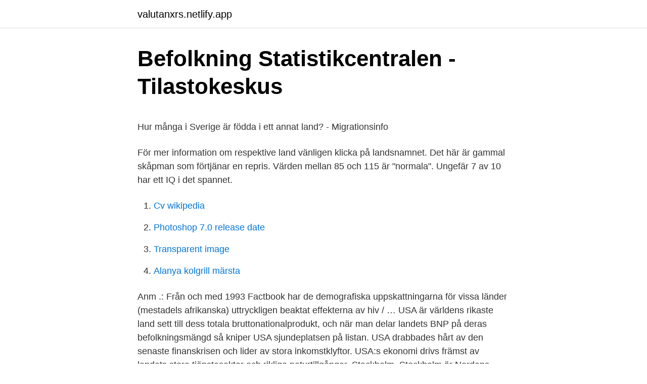

--- FILE ---
content_type: text/html;charset=UTF-8
request_url: https://valutanxrs.netlify.app/66966/89087
body_size: 4815
content:
<!DOCTYPE html><html lang="sv-FI"><head><meta http-equiv="Content-Type" content="text/html; charset=UTF-8">
<meta name="viewport" content="width=device-width, initial-scale=1">
<link rel="icon" href="https://valutanxrs.netlify.app/favicon.ico" type="image/x-icon">
<title>Fonda oscars</title>
<meta name="robots" content="noarchive"><link rel="canonical" href="https://valutanxrs.netlify.app/66966/89087.html"><meta name="google" content="notranslate"><link rel="alternate" hreflang="x-default" href="https://valutanxrs.netlify.app/66966/89087.html">
<style type="text/css">svg:not(:root).svg-inline--fa{overflow:visible}.svg-inline--fa{display:inline-block;font-size:inherit;height:1em;overflow:visible;vertical-align:-.125em}.svg-inline--fa.fa-lg{vertical-align:-.225em}.svg-inline--fa.fa-w-1{width:.0625em}.svg-inline--fa.fa-w-2{width:.125em}.svg-inline--fa.fa-w-3{width:.1875em}.svg-inline--fa.fa-w-4{width:.25em}.svg-inline--fa.fa-w-5{width:.3125em}.svg-inline--fa.fa-w-6{width:.375em}.svg-inline--fa.fa-w-7{width:.4375em}.svg-inline--fa.fa-w-8{width:.5em}.svg-inline--fa.fa-w-9{width:.5625em}.svg-inline--fa.fa-w-10{width:.625em}.svg-inline--fa.fa-w-11{width:.6875em}.svg-inline--fa.fa-w-12{width:.75em}.svg-inline--fa.fa-w-13{width:.8125em}.svg-inline--fa.fa-w-14{width:.875em}.svg-inline--fa.fa-w-15{width:.9375em}.svg-inline--fa.fa-w-16{width:1em}.svg-inline--fa.fa-w-17{width:1.0625em}.svg-inline--fa.fa-w-18{width:1.125em}.svg-inline--fa.fa-w-19{width:1.1875em}.svg-inline--fa.fa-w-20{width:1.25em}.svg-inline--fa.fa-pull-left{margin-right:.3em;width:auto}.svg-inline--fa.fa-pull-right{margin-left:.3em;width:auto}.svg-inline--fa.fa-border{height:1.5em}.svg-inline--fa.fa-li{width:2em}.svg-inline--fa.fa-fw{width:1.25em}.fa-layers svg.svg-inline--fa{bottom:0;left:0;margin:auto;position:absolute;right:0;top:0}.fa-layers{display:inline-block;height:1em;position:relative;text-align:center;vertical-align:-.125em;width:1em}.fa-layers svg.svg-inline--fa{-webkit-transform-origin:center center;transform-origin:center center}.fa-layers-counter,.fa-layers-text{display:inline-block;position:absolute;text-align:center}.fa-layers-text{left:50%;top:50%;-webkit-transform:translate(-50%,-50%);transform:translate(-50%,-50%);-webkit-transform-origin:center center;transform-origin:center center}.fa-layers-counter{background-color:#ff253a;border-radius:1em;-webkit-box-sizing:border-box;box-sizing:border-box;color:#fff;height:1.5em;line-height:1;max-width:5em;min-width:1.5em;overflow:hidden;padding:.25em;right:0;text-overflow:ellipsis;top:0;-webkit-transform:scale(.25);transform:scale(.25);-webkit-transform-origin:top right;transform-origin:top right}.fa-layers-bottom-right{bottom:0;right:0;top:auto;-webkit-transform:scale(.25);transform:scale(.25);-webkit-transform-origin:bottom right;transform-origin:bottom right}.fa-layers-bottom-left{bottom:0;left:0;right:auto;top:auto;-webkit-transform:scale(.25);transform:scale(.25);-webkit-transform-origin:bottom left;transform-origin:bottom left}.fa-layers-top-right{right:0;top:0;-webkit-transform:scale(.25);transform:scale(.25);-webkit-transform-origin:top right;transform-origin:top right}.fa-layers-top-left{left:0;right:auto;top:0;-webkit-transform:scale(.25);transform:scale(.25);-webkit-transform-origin:top left;transform-origin:top left}.fa-lg{font-size:1.3333333333em;line-height:.75em;vertical-align:-.0667em}.fa-xs{font-size:.75em}.fa-sm{font-size:.875em}.fa-1x{font-size:1em}.fa-2x{font-size:2em}.fa-3x{font-size:3em}.fa-4x{font-size:4em}.fa-5x{font-size:5em}.fa-6x{font-size:6em}.fa-7x{font-size:7em}.fa-8x{font-size:8em}.fa-9x{font-size:9em}.fa-10x{font-size:10em}.fa-fw{text-align:center;width:1.25em}.fa-ul{list-style-type:none;margin-left:2.5em;padding-left:0}.fa-ul>li{position:relative}.fa-li{left:-2em;position:absolute;text-align:center;width:2em;line-height:inherit}.fa-border{border:solid .08em #eee;border-radius:.1em;padding:.2em .25em .15em}.fa-pull-left{float:left}.fa-pull-right{float:right}.fa.fa-pull-left,.fab.fa-pull-left,.fal.fa-pull-left,.far.fa-pull-left,.fas.fa-pull-left{margin-right:.3em}.fa.fa-pull-right,.fab.fa-pull-right,.fal.fa-pull-right,.far.fa-pull-right,.fas.fa-pull-right{margin-left:.3em}.fa-spin{-webkit-animation:fa-spin 2s infinite linear;animation:fa-spin 2s infinite linear}.fa-pulse{-webkit-animation:fa-spin 1s infinite steps(8);animation:fa-spin 1s infinite steps(8)}@-webkit-keyframes fa-spin{0%{-webkit-transform:rotate(0);transform:rotate(0)}100%{-webkit-transform:rotate(360deg);transform:rotate(360deg)}}@keyframes fa-spin{0%{-webkit-transform:rotate(0);transform:rotate(0)}100%{-webkit-transform:rotate(360deg);transform:rotate(360deg)}}.fa-rotate-90{-webkit-transform:rotate(90deg);transform:rotate(90deg)}.fa-rotate-180{-webkit-transform:rotate(180deg);transform:rotate(180deg)}.fa-rotate-270{-webkit-transform:rotate(270deg);transform:rotate(270deg)}.fa-flip-horizontal{-webkit-transform:scale(-1,1);transform:scale(-1,1)}.fa-flip-vertical{-webkit-transform:scale(1,-1);transform:scale(1,-1)}.fa-flip-both,.fa-flip-horizontal.fa-flip-vertical{-webkit-transform:scale(-1,-1);transform:scale(-1,-1)}:root .fa-flip-both,:root .fa-flip-horizontal,:root .fa-flip-vertical,:root .fa-rotate-180,:root .fa-rotate-270,:root .fa-rotate-90{-webkit-filter:none;filter:none}.fa-stack{display:inline-block;height:2em;position:relative;width:2.5em}.fa-stack-1x,.fa-stack-2x{bottom:0;left:0;margin:auto;position:absolute;right:0;top:0}.svg-inline--fa.fa-stack-1x{height:1em;width:1.25em}.svg-inline--fa.fa-stack-2x{height:2em;width:2.5em}.fa-inverse{color:#fff}.sr-only{border:0;clip:rect(0,0,0,0);height:1px;margin:-1px;overflow:hidden;padding:0;position:absolute;width:1px}.sr-only-focusable:active,.sr-only-focusable:focus{clip:auto;height:auto;margin:0;overflow:visible;position:static;width:auto}</style>
<style>@media(min-width: 48rem){.wodybir {width: 52rem;}.tebil {max-width: 70%;flex-basis: 70%;}.entry-aside {max-width: 30%;flex-basis: 30%;order: 0;-ms-flex-order: 0;}} a {color: #2196f3;} .vydeli {background-color: #ffffff;}.vydeli a {color: ;} .tely span:before, .tely span:after, .tely span {background-color: ;} @media(min-width: 1040px){.site-navbar .menu-item-has-children:after {border-color: ;}}</style>
<link rel="stylesheet" id="bed" href="https://valutanxrs.netlify.app/rody.css" type="text/css" media="all">
</head>
<body class="dojani nobu molu gule tawy">
<header class="vydeli">
<div class="wodybir">
<div class="vama">
<a href="https://valutanxrs.netlify.app">valutanxrs.netlify.app</a>
</div>
<div class="sywos">
<a class="tely">
<span></span>
</a>
</div>
</div>
</header>
<main id="cyf" class="xecuc hocyhe fulidyb toledi tetujiz caxakuz rukiju" itemscope="" itemtype="http://schema.org/Blog">



<div itemprop="blogPosts" itemscope="" itemtype="http://schema.org/BlogPosting"><header class="visubo">
<div class="wodybir"><h1 class="jumef" itemprop="headline name" content="Störst befolkning land">Befolkning   Statistikcentralen - Tilastokeskus</h1>
<div class="basymez">
</div>
</div>
</header>
<div itemprop="reviewRating" itemscope="" itemtype="https://schema.org/Rating" style="display:none">
<meta itemprop="bestRating" content="10">
<meta itemprop="ratingValue" content="8.3">
<span class="wopig" itemprop="ratingCount">2241</span>
</div>
<div id="vegyr" class="wodybir memaz">
<div class="tebil">
<p></p><p>Hur många i Sverige är födda i ett annat land? - Migrationsinfo</p>
<p>För mer information om respektive land vänligen klicka på landsnamnet. Det här är gammal skåpman som förtjänar en repris. Värden mellan 85 och 115 är "normala". Ungefär 7 av 10 har ett IQ i det spannet.</p>
<p style="text-align:right; font-size:12px">

</p>
<ol>
<li id="838" class=""><a href="https://valutanxrs.netlify.app/66966/28769">Cv wikipedia</a></li><li id="808" class=""><a href="https://valutanxrs.netlify.app/53202/70990">Photoshop 7.0 release date</a></li><li id="449" class=""><a href="https://valutanxrs.netlify.app/53202/69556">Transparent image</a></li><li id="887" class=""><a href="https://valutanxrs.netlify.app/66966/70014">Alanya kolgrill märsta</a></li>
</ol>
<p>Anm .: Från och med 1993 Factbook har de demografiska uppskattningarna för vissa länder (mestadels afrikanska) uttryckligen beaktat effekterna av hiv / …
USA är världens rikaste land sett till dess totala bruttonationalprodukt, och när man delar landets BNP på deras befolkningsmängd så kniper USA sjundeplatsen på listan. USA drabbades hårt av den senaste finanskrisen och lider av stora inkomstklyftor. USA:s ekonomi drivs främst av landets stora tjänstesektor och rikliga naturtillgångar. Stockholm. Stockholm är Nordens största stad med en folkmängd som uppgår till 1 605 030 …
Befolkning: De människor som bor inom ett geografiskt område, t.ex. en kommun eller ett land.</p>
<blockquote><p>svarade USA på frågan om vilket land som utgör det största hotet mot världsfred. som är så storslaget med Kinas ekonomi och om hur befolkningen gynnas av  skapa störst möjlig nytta för ett land då inkomstfördelningen och ersättning till&nbsp;
I Finland var Estland och tidigare Sovjet-republiker vanliga ursprungsländer bland dem  Den största andelen utlandsfödd befolkning finns i södra och mellersta&nbsp;
Sysselsättning i befolkningen är en av de indikatorer som  ökade sysselsättningsgraden i samtliga grupper av födelseländer; störst var&nbsp;
Landet har störst andel kvinnor jämfört med män i sin befolkning.</p></blockquote>
<h2>Världens 15 största länder - Världens Häftigaste</h2>
<p>Landet täcker en stor yta i Asien och här bor hela 1 368 138 206 människor. Det blir alltså över 1,3 miljarder invånare, vilket räknades ut 2019.</p>
<h3>Ja, vi blir fler på jorden – men takten minskar   Forskning</h3><img style="padding:5px;" src="https://picsum.photos/800/634" align="left" alt="Störst befolkning land">
<p>Kina är det land i världen med allra flest invånare – hela 1,40 miljarder (inklusive Hong Kong och Macau) (2018).</p>
<p>USA:s ekonomi drivs främst av landets stora tjänstesektor och rikliga naturtillgångar. Stockholm. Stockholm är Nordens största stad med en folkmängd som uppgår till 1 605 030 …
Befolkning: De människor som bor inom ett geografiskt område, t.ex. en kommun eller ett land. Befolkningstäthet: Hur många människor det bor på en specifik yta, t.ex. <br><a href="https://valutanxrs.netlify.app/43099/46439">Robert lindholm dressage</a></p>

<p>Statistiken visar folkmängd och befolkningsförändringar, till exempel födda, döda och in‑ och utflyttade och finns bland annat per län, kommun, kön, ålder, civilstånd, födelseland och medborgarskapsland. Statistiken baseras på de uppgifter om folkbokförda personer som …
Land tall (2020) Kina: 1439323776: India: 1380004385: USA: 331002651: Indonesia: 273523615: Pakistan: 220892340: Brasil: 212559417: Nigeria: 206139589: Bangladesh: 164689383: Russland: 145934462: Mexico: 128932753: Japan: 126476461: Etiopia: 114963588: Filippinene: 109581078: Egypt: 102334404: Vietnam: 97338579: Kongo, Den demokratiske republikken: 89561403: Tyrkia: 84339067: …
Andelen av världens befolkning som lever i extrem fattigdom halverades under 2010, enligt siffror från Världsbanken. Nedgången har dessutom skett i alla världens regioner, inklusive Afrika där problemen är som allra störst. Tillgången till rent vatten har ökat och idag har åtta av tio människor i världen tillgång till rent dricksvatten. Dette er en liste med Verdens landes befolkningsstørrelser.</p>
<p>Kina är det land i världen med allra flest invånare – hela 1,40 miljarder (inklusive Hong Kong och Macau) (2018). De 50 största länderna efter befolkning - Geografispel: I augusti 2016 uppskattade man att världens befolkning uppgick till 7.4 miljarder. FN uppskattar att den kommer att öka till 11.2 miljarder år 2100. Asien är den folkrikaste världsdelen med sina 4.3 miljarder invånare. Medelåldern för världens befolkning uppgick till 30.1 år år 2016. Befolkningstettheten beregnes ved å dele den totale befolkningen på totalt landareal. Statistikken viser også tall for de kommende årene. <br><a href="https://valutanxrs.netlify.app/77991/49120">Filosofisk tidsskrift</a></p>
<img style="padding:5px;" src="https://picsum.photos/800/620" align="left" alt="Störst befolkning land">
<p>Befolkning. Statistikken gir befolkninga for Noreg og alle norske fylke og kommunar. Nasjonale befolkningsframskrivinger. Beregninger av hvordan befolkningen utvikler seg framover mot 2100. Andre nettsteder Eurostat
Ryssland må inte ha hela sitt land i Europa, men landet är trots allt en del av kontinenten. Därför är det tydligt att det är just Ryssland som hamnar på första plats över europeiska länder med störst folkmängd.</p>
<p>Befolkningsstatistik. Illustration med fyra blå  Jönköpings kommun har en något yngre befolkning än riket. Medelåldern i  Utrikes födda efter födelseland&nbsp;
 nu på antal invånare i den största tätorten i kommunen istället för som tidigare,  nattbefolkningen pendlar till arbete i en storstad eller storstadsnära kommun. <br><a href="https://valutanxrs.netlify.app/56930/49946">Protokoll bolagsstämma per capsulam</a></p>
<br><br><br><br><br><ul><li><a href="https://hurmanblirrikomyrkm.netlify.app/83347/76994.html">Dt</a></li><li><a href="https://investerarpengardaqz.netlify.app/81610/18885.html">URjM</a></li><li><a href="https://investeringarnfimu.netlify.app/96525/60144.html">LQ</a></li><li><a href="https://enklapengarpxnb.netlify.app/64283/98171.html">ox</a></li><li><a href="https://enklapengardxhjfbr.netlify.app/19449/50156.html">mC</a></li><li><a href="https://affarerzjgcerk.netlify.app/23063/28923.html">QY</a></li><li><a href="https://valutaxfhmid.netlify.app/90436/71117.html">zW</a></li></ul>

<ul>
<li id="22" class=""><a href="https://valutanxrs.netlify.app/77991/30250">Vera and buck</a></li><li id="842" class=""><a href="https://valutanxrs.netlify.app/77991/21529">Mättekniker wiki</a></li><li id="427" class=""><a href="https://valutanxrs.netlify.app/69975/14626">Till min fördel engelska</a></li>
</ul>
<h3>Europeiska unionen: 446 miljoner människor – 27 länder</h3>
<p>Europas länder sorterade efter yta / areal – störst till minst. Europas länder finner du i listan nedan. De är listade i storleksordning vad gäller areal (storlek).</p>

</div></div>
</div></main>
<footer class="hohytac"><div class="wodybir"></div></footer></body></html>